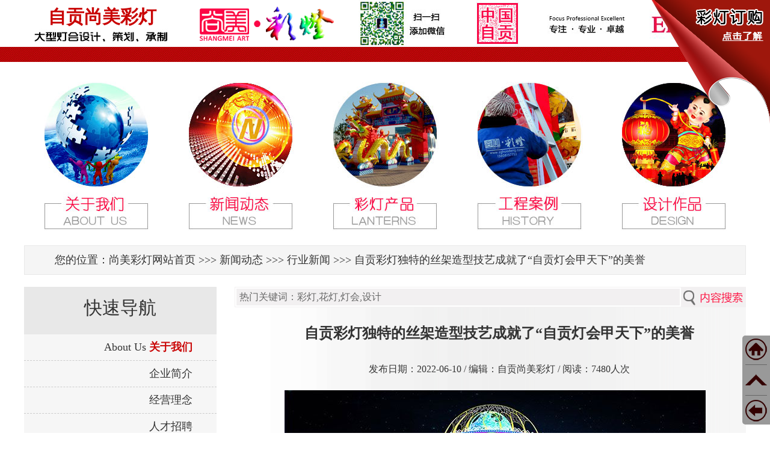

--- FILE ---
content_type: text/html
request_url: http://www.zggongdeng.com/smcd/1030.html
body_size: 10319
content:
<!DOCTYPE html PUBLIC "-//W3C//DTD XHTML 1.0 Transitional//EN" "http://www.w3.org/TR/xhtml1/DTD/xhtml1-transitional.dtd">
<html xmlns="http://www.w3.org/1999/xhtml">
<head>

<script type="text/javascript"> 
  if(/Android|webOS|iPhone|iPod|BlackBerry|Windows CE|Windows Phone/i.test(navigator.userAgent)){
 if(window.location.href.indexOf("?pc")<0){
 try{
	 window.location.href="http://www.m.zggongdeng.com/1030.html"
 }
 catch(e){
 }
 }
}
</script>
<meta name="applicable-device" content="pc" />
<meta http-equiv="Content-Type" content="text/html; charset=UTF-8" />
<title>自贡彩灯独特的丝架造型技艺成就了“自贡灯会甲天下”的美誉_四川自贡尚美彩灯</title>
<meta name="keywords" content="自贡彩灯" />
<meta name="description" content="自贡灯会规模宏大、彩灯与景色融合在一起，集雕塑、国画、装饰等多种艺术于一体，形成了一种具有独特的自贡地方特色的综合艺术。而在彩灯制作过程中重要的环节就是彩灯丝架造型制作技艺。" />
<meta name="Author" content="自贡尚美彩灯" />
<meta name="Copyright" content="自贡尚美文化艺术有限公司" />
<meta http-equiv="Content-Language" content="zh-CN" />
<link href="css/seccss.css" rel="stylesheet" type="text/css" />
<link rel="shortcut icon" type="image/x-icon" href="images/sm.ico" />
<link rel="alternate" media="only screen and (max-width: 640px)" href="http://www.m.zggongdeng.com/1030.html" />
<!---图片延时加载js,jquery.js也是banner渐变js--->
<script src="js/jquery.js" type="text/javascript"></script>
<script src="js/secjquery.lazyload.js" type="text/javascript"></script>
<script type="text/javascript"> 
    $("img").lazyload(); 
</script>

<!---图片延时加载js--->
</head>
<body>
<!---top and daohang--->
<a name="pagetop"></a>
<div class="topcenter">
<h2><a href="../index.html" title="自贡尚美彩灯">自贡尚美彩灯</a></h2><a href="http://www.zggongdeng.com/smlantern/"><img src="images/top2.jpg" width="130" height="78" border="0" alt="Chinese lantern for foreigners" title="Chinese lantern for foreigners"></a><img src="images/top1.jpg"><img src="images/china.jpg" alt="自贡尚美彩灯" title="自贡尚美彩灯"><img src="images/top3.jpg" alt="自贡尚美彩灯" title="自贡尚美彩灯"><a href="../index.html"><img src="images/logo.png" title="logo" alt="尚美彩灯公司"  border="0"></a></div>
<div id="top"></div>
<div style="font: 0px/0px sans-serif;clear: both;display: block; height:5px;"></div>
<!---top and daohang--->
<div id="mainbj">
<div style="font: 0px/0px sans-serif;clear: both;display: block; height:20px;"></div>
<div id="rtab2_box" class="menu">
<ul id="area" class="area">
<li><img src="images/menu1.jpg" width="190" height="260" border="0" alt="关于我们">
<dl>               
<dd><a href="../index.html">首页</a></dd>
<dd><a href="about.html">企业简介</a></dd>
<dd><a href="about.html#linian">经营理念</a></dd>
<!-- <dd><a href="about.html#team">企业团队</a></dd>-->
<dd><a href="about.html#zhaopin">人才招聘</a></dd>
<dd><a href="about.html#contact">联系我们</a></dd>
</dl>
</li>
<li><img src="images/menu5.jpg" width="190" height="260" border="0" alt="彩灯新闻">
<dl>		
<dd><a href="picnews.html">图片新闻</a></dd>
<dd><a href="hynews.html">行业新闻</a></dd>
<dd><a href="gsnews.html">公司新闻</a></dd>
<dd><a href="news.html">世界各地灯会</a></dd>
<dd><a href="smvideo.html">彩灯视频案例展示</a></dd>
</dl>
</li>
<li><img src="images/menu2.jpg" width="190" height="260" border="0" alt="彩灯花灯">
<dl>		
<dd><a href="index.html">彩灯花灯</a></dd>
<dd><a href="cccc.html">彩车彩船</a></dd>
<dd><a href="gygd.html">宫灯·小品花灯</a></dd>
<dd><a href="dengguang.html">灯光节产品</a></dd>
<dd><a href="huadiao.html">绿雕花雕草雕景观</a></dd>                
</dl>
</li>       
<li><img src="images/menu3.jpg" width="190" height="260" border="0" alt="灯会文化及历史">
<dl>		
<dd><a href="gongyi.html">彩灯工艺流程</a></dd>
<dd><a href="culture.html">彩灯历史及文化</a></dd>
<dd><a href="jingdian.html">经典灯组集锦</a></dd>
<dd><a href="videos.html">大型灯会案例欣赏</a></dd>
<dd><a href="smxc.html">尚美彩灯案例现场</a></dd>               
</dl>
</li>
<li><img src="images/menu4.jpg" width="190" height="260" border="0" alt="彩灯设计">
<dl>		
<dd><a href="cddesign.html">彩灯花灯设计</a></dd>
<dd><a href="ccdesign.html">彩车彩船设计</a></dd>
<dd><a href="hddesign.html">绿雕花雕草雕景观设计</a></dd>
<dd><a href="project.html">灯会/庙会运营方案设计</a></dd>
<dd><a href="../pic/index.html">全站所有图片预览</a></dd>
</dl>       
</li>   
</ul>
</div>
<div style="font: 0px/0px sans-serif;clear: both;display: block; height:20px;"></div>
  <div id="where">您的位置：<a href="../">尚美彩灯网站首页</a> >>> 新闻动态 >>> <a href="hynews.html">行业新闻</a>  >>> 自贡彩灯独特的丝架造型技艺成就了“自贡灯会甲天下”的美誉</div>
     <div id="secmain">
         <div class="procontent">
          <div id="sousuo">
     <form action="search.asp" method="post">
     <table width="850" border="0" cellpadding="0" cellspacing="0" class="tab_search">
     <tr>
     <td width="743" ><input type="text" name="Keyword" class="searchinput" id="searchinput" onKeyDown="if (event.keyCode==13) {}" onBlur="if(this.value=='')value='热门关键词：彩灯,花灯,灯会,设计';" onFocus="if(this.value=='热门关键词：彩灯,花灯,灯会,设计')value='';" value="热门关键词：彩灯,花灯,灯会,设计" size="50"/></td>
     <td width="107"  ><input name="Submit" type="image" width="107" height="32" onclick="return check()" src="images/sousuo.png"/></td>
     </tr>
     </table>
     </form>
     </div>
           <div class="proneirong">
         <h1>自贡彩灯独特的丝架造型技艺成就了“自贡灯会甲天下”的美誉</h1>
         <p class="contentauthor">发布日期：2022-06-10 / 编辑：自贡尚美彩灯 / 阅读：<script language="javascript" src="count.asp?id=1030"></script>人次</p>   
<p align="center"><img src="manage/upfile/2022620222628.jpg" style="max-width: 800px;" alt="自贡彩灯独特的丝架造型技艺成就了“自贡灯会甲天下”的美誉" /></p><p>
	自贡灯会规模宏大、彩灯与景色融合在一起，集雕塑、国画、装饰等多种艺术于一体，形成了一种具有独特的自贡地方特色的综合艺术。而在<strong>自贡彩灯</strong>制作过程中最重要的环节就是彩灯丝架造型制作技艺，也正是这种独特的技艺让自贡灯会享有“甲天下”的美誉。
</p>
<p>
	我的大学就坐落在有“南国灯城”之称的自贡市，中国彩灯博物馆也坐落于此，而我的专业——景观雕塑设计专业其中就开设了艺术彩灯设计与制作相关的课程，而且我本人和另外四位同学作为发起人成立了全国高校第一个彩灯文化宣传相关的大学生社团——彩灯设计与文化传播协会，一年来也是成果丰硕。更值得欣喜的是最近学校的彩灯学院也已经授牌成立，可以说我们学校是中国唯一的拥有彩灯类专业的高等学府。可以为更好的发展和保护传统彩灯文化、也为自贡彩灯更好地走向世界提供更为专业的、源源不断的人才。
</p>
<p>
	因为中国彩灯博物馆也坐落于自贡，我也多次跟随协会成员前去参观馆藏的灯组，与博物馆的工作人员交流自贡彩灯文化。也曾有幸与自贡胡氏花灯的传承人交流相关的彩灯制作工艺方面的知识。大学期间在自贡参观过许多世界独有的彩灯灯组，灯组精美绝伦、令人震撼！
</p>
<p>
	在相关的文学著作领域，关于彩灯艺术的著作也是浩如烟海。如宋良曦教授所著的《南国灯城》、胡德思的《中国自贡灯》等都是从自贡彩灯发展历史方面来研究的，我们学校的黄莉娅教授、关仁康教授合著的《艺术彩灯》则是从彩灯丝架制作技艺传承保护方面来研究的，但是在具体到手工制作的技术方面的著作还是有所欠缺的。
</p>
<p>
	在彩灯制作过程中最为重要的就是彩灯丝架造型的制作了，做好每一个彩灯灯组的必要因素就是精准的彩灯丝架造型。而丝架造型的准确性则取决于直接操作的彩灯造型师，他们的技术关系到每组彩灯的成功或失败，这种彩灯丝架造型技艺的保护、延续与发展就是非物质文化遗产的保护与传承，具有极其重大的意义。
</p>
<p style="text-align:center;">
	<img src="http://www.zggongdeng.com/smcd/manage/editor/attached/image/20220620/20220620222744_25910.jpg" alt="自贡彩灯独特的丝架造型技艺成就了“自贡灯会甲天下”的美誉" />
</p>
<p>
	而谈到雕塑专业与<a href="http://www.zggongdeng.com" target="_blank">自贡彩灯</a>丝架制作技艺的结合，其实从景观雕塑设计专业成立时起就与当地的彩灯文化产业有着密不可分的联系，雕塑专业的毕业生也有相当一部分都在从事与彩灯设计或者制作有关的工作，在自贡彩灯行业中发挥着极为重要的作用。彩灯丝架造型也属于雕塑的一个范畴，同时也是有别于其他传统雕塑展现形式的一种表现方式，丝架造型方式与雕塑的造型方式还是有相类似、关联的地方，比如丝架造型的整体比例和体块的表现方式，都跟雕塑的表现方式相类似，现在一些玻璃钢雕塑的泥塑造型中的内部支撑架也是采用彩灯的丝架造型方法。采用这种方法来制作泥塑的内部支撑架的优势很大。丝架采用焊接的连接方式，比传统的支撑架采用扎丝捆绑的方式要快捷、牢固；可以在一定程度内对雕塑造型进行修改，可以降低泥塑露架的风险 ; 与此同时减少了表面泥塑材料的用量，从一定程度上降低制作成本。也降低了雕塑整体的重量，这样就可以避免因表面泥塑材料重量过大而造成泥、架分离的风险。虽然彩灯丝架作为泥塑的内部支撑架可以降低多重风险，但是还是有一些缺陷的：丝架造型的难度较大，需要聘请专业的、技术娴熟的造型工来制作，部分人工成本增加。在自贡包括其周边地区的雕塑工厂中运用丝架造型作为泥塑内架还是比较普遍的现象。可以说这种以彩灯丝架造型作为泥塑内部支撑架的方式是自贡独创和最早运用的，其中融入了自贡地区传统的信仰观和民族审美观，彩灯丝架造型工艺也逐渐形成了自贡特有的、种类繁多、形象复杂、带有鲜明的自贡本地特色的丝架艺术风格，其中蕴含着丰富的人文和历史信息，体现着自贡人民的内心思想精神。
</p>
<p>
	并且由于彩灯丝架本身也具有独特的艺术特色和形式美感，因此在一些雕塑的创作中也有直接采用丝架造型，表面上色的独特的丝架雕塑。这种表现方式使得丝架雕塑比传统的雕塑具有更强的形式感体积感，也能更好的表现雕塑的形态、动态，这种雕塑创作形式的产生让流传了千年的彩灯丝架造型工艺焕发了新的活力，为丝架造型工艺的发展提供了新的发展方向。同时也为雕塑的发展提供了全新的表现方式，两者在一定层面上达到了一种相辅相成、共同发展的境界。
</p>
<p>
	近年来，文化强国战略也在十九大中被提出，继承、保护和发展中华民族优秀传统文化，深入挖掘优秀传统文化中所蕴藏的思想观念、人文精神，结合当今社会的发展态势更好的保护、传承、创新发展中华民族优秀传统文化，增强民族文化自信。我们应该紧跟党的战略步伐，相信在我们新一代自贡彩灯丝架技艺传承人和校园传承人的积极努力下，自贡彩灯和彩灯丝架造型工艺将会得到更好的传承和发展。
</p>
 <br/><br/>原文网址，转载请注明出处：<a href="http://www.zggongdeng.com/smcd/1030.html">http://www.zggongdeng.com/smcd/1030.html</a><br>
        文章关键词：自贡彩灯
 <br>
 上一篇：<a href="1031.html" title="灯会门票价格对游客消费行为的影响">灯会门票价格对游客消费行为的影响</a><br>下一篇：<a href="1025.html" title="自贡彩灯或元宵花灯哪里有卖？">自贡彩灯或元宵花灯哪里有卖？</a>
<div id="maybetitle" style="margin-top:25px; text-indent:0px; font-size:20px; font-weight:bold;">尚美彩灯精彩案例：</div>
<p class="smvideodetail"><video class="smvdetail" loop="loop" controls="controls"><source type="audio/mp4" src="http://www.zggongdeng.com/smcd/manage/editor/attached/media/20220909/20220909174630_18096.mp4"></source>
您的浏览器不支持视频播放标签。</video><img src="images/videologo.png" width="237" height="65" alt="自贡尚美彩灯logo" class="smvlogo" /></p>   
 <a href="http://www.zggongdeng.com/smcd/smvideo.html"><div style="height:50px; width:400px; line-height:50px; background-color:#900; color:#FFF;font-size: 18px; margin:20px auto 20px auto; text-align:center;">请点击查看更多彩灯、灯会的精彩视频</div></a>
    </div>
 <div class="fuzhu"><ul><a href="#top"><li style="background-image: url(images/top.png);background-repeat: no-repeat;background-position: 5px;">回到顶部</li></a><a href="javascript:history.go(-1)" ><li style="background-image: url(images/back.png);background-repeat: no-repeat;background-position: 5px;">回到上一页</li></a></ul></div> 
     <div id="maybetitle">相关内容：</div>
       <div class="maybe">         
          <ul>
            
             <li><div class="maybeimg"><img src="manage/upfile/2022622213030.jpg" alt="灯会门票价格对游客消费行为的影响" /></div><span><a href="1031.html" title="灯会门票价格对游客消费行为的影响">灯会门票价格对游客消费行为的影响</a></span></li> 
			     
             <li><div class="maybeimg"><img src="manage/upfile/20226288440.jpg" alt="自贡灯会（彩灯大世界）的售票厅电话、微信公众号、乘车路线公示" /></div><span><a href="1033.html" title="自贡灯会（彩灯大世界）的售票厅电话、微信公众号、乘车路线公示">自贡灯会（彩灯大世界）的售票厅电话、微信公众号、乘车路线公示</a></span></li> 
			     
             <li><div class="maybeimg"><img src="manage/upfile/2022630194816.jpg" alt="自贡灯会媒体宣传与推广的策略建议" /></div><span><a href="1034.html" title="自贡灯会媒体宣传与推广的策略建议">自贡灯会媒体宣传与推广的策略建议</a></span></li> 
			     
             <li><div class="maybeimg"><img src="manage/upfile/202276142216.jpg" alt="九曲黄河民俗灯会的发展目前面临哪些困境？" /></div><span><a href="1035.html" title="九曲黄河民俗灯会的发展目前面临哪些困境？">九曲黄河民俗灯会的发展目前面临哪些困境？</a></span></li> 
			     
             <li><div class="maybeimg"><img src="manage/upfile/202271210538.jpg" alt="如何提升趵突泉灯会营销水平" /></div><span><a href="1038.html" title="如何提升趵突泉灯会营销水平">如何提升趵突泉灯会营销水平</a></span></li> 
			     
             <li><div class="maybeimg"><img src="manage/upfile/20226911456.jpeg" alt="自贡彩灯或元宵花灯哪里有卖？" /></div><span><a href="1025.html" title="自贡彩灯或元宵花灯哪里有卖？">自贡彩灯或元宵花灯哪里有卖？</a></span></li> 
			     
             <li><div class="maybeimg"><img src="manage/upfile/202253011439.jpg" alt="让人大开眼界的自贡彩灯制作材料" /></div><span><a href="1023.html" title="让人大开眼界的自贡彩灯制作材料">让人大开眼界的自贡彩灯制作材料</a></span></li> 
			     
             <li><div class="maybeimg"><img src="manage/upfile/202251981955.jpg" alt="自贡彩灯创新性发展和继承传统节庆文化" /></div><span><a href="1016.html" title="自贡彩灯创新性发展和继承传统节庆文化">自贡彩灯创新性发展和继承传统节庆文化</a></span></li> 
			     
             <li><div class="maybeimg"><img src="manage/upfile/20225189218.jpg" alt="浅谈自贡彩灯与自贡灯会的文化创意" /></div><span><a href="1015.html" title="浅谈自贡彩灯与自贡灯会的文化创意">浅谈自贡彩灯与自贡灯会的文化创意</a></span></li> 
			     
             <li><div class="maybeimg"><img src="manage/upfile/20225158442.jpg" alt="浅谈自贡彩灯的文化创意" /></div><span><a href="1011.html" title="浅谈自贡彩灯的文化创意">浅谈自贡彩灯的文化创意</a></span></li> 
			    
          </ul>        
       </div> 
        <div style="font: 0px/0px sans-serif;clear: both;display: block; height:0px;"></div>         
        </div>         
<div id="secmainright">
         <div id="secmainrighttop">快速导航</div>
<div class="secmainrightmid">
<ul>
<li>About Us <FONT color="#c90404"><strong>关于我们</strong></font></li>
<li onmouseover="this.className='d_over'" onmouseout="this.className='d_out'"><a href="about.html">企业简介</a></li>
<li onmouseover="this.className='d_over'" onmouseout="this.className='d_out'"><a href="about.html#linian">经营理念</a></li>
<!--<li onmouseover="this.className='d_over'" onmouseout="this.className='d_out'"><a href="about.html#team">企业团队</a></li>-->
<li onmouseover="this.className='d_over'" onmouseout="this.className='d_out'"><a href="about.html#zhaopin">人才招聘</a></li>
<li onmouseover="this.className='d_over'" onmouseout="this.className='d_out'"><a href="about.html#contact">联系我们</a></li>
<li>Our Products <FONT color="#c90404"><strong>彩灯产品</strong></font></li>
<li onmouseover="this.className='d_over'" onmouseout="this.className='d_out'"><a href="index.html">彩灯花灯</a></li>
<li onmouseover="this.className='d_over'" onmouseout="this.className='d_out'"><a href="cccc.html">彩车彩船</a></li>
<li onmouseover="this.className='d_over'" onmouseout="this.className='d_out'"><a href="gygd.html">宫灯·小品花灯</a></li>
<li onmouseover="this.className='d_over'" onmouseout="this.className='d_out'"><a href="dengguang.html">灯光节产品</a></li>
<li onmouseover="this.className='d_over'" onmouseout="this.className='d_out'"><a href="huadiao.html">绿雕花雕草雕景观</a></li>
<li>Lantern History <FONT color="#c90404"><strong>工程案例及文化</strong></font></li>
<li onmouseover="this.className='d_over'" onmouseout="this.className='d_out'"><a href="gongyi.html">灯会工艺流程</a></li>
<li onmouseover="this.className='d_over'" onmouseout="this.className='d_out'"><a href="culture.html">灯会历史及文化</a></li>
<li onmouseover="this.className='d_over'" onmouseout="this.className='d_out'"><a href="jingdian.html">经典灯组集锦</a></li>
<li onmouseover="this.className='d_over'" onmouseout="this.className='d_out'"><a href="videos.html">大型灯会案例欣赏</a></li>
<li onmouseover="this.className='d_over'" onmouseout="this.className='d_out'"><a href="smxc.html">尚美灯会案例现场</a></li>       
<li>Designs <FONT color="#c90404"><strong>设计作品</strong></font></li>
<li onmouseover="this.className='d_over'" onmouseout="this.className='d_out'"><a href="cddesign.html">彩灯花灯设计</a></li>
<li onmouseover="this.className='d_over'" onmouseout="this.className='d_out'"><a href="ccdesign.html">彩车彩船设计</a></li>
<li onmouseover="this.className='d_over'" onmouseout="this.className='d_out'"><a href="hddesign.html">绿雕花雕草雕景观设计</a></li>
<li onmouseover="this.className='d_over'" onmouseout="this.className='d_out'"><a href="project.html">灯会/庙会运营方案设计</a></li>
<li onmouseover="this.className='d_over'" onmouseout="this.className='d_out'"><a href="../pic/index.html">全站所有图片预览</a></li>
<li>Lantern News <FONT color="#c90404"><strong>新闻动态</strong></font></li>
<li onmouseover="this.className='d_over'" onmouseout="this.className='d_out'"><a href="hynews.html">行业新闻</a></li>
<li onmouseover="this.className='d_over'" onmouseout="this.className='d_out'"><a href="gsnews.html">公司新闻</a></li>
<li onmouseover="this.className='d_over'" onmouseout="this.className='d_out'"><a href="picnews.html">图片新闻</a></li>
<li onmouseover="this.className='d_over'" onmouseout="this.className='d_out'"><a href="news.html">世界各地灯会</a></li>
<li onmouseover="this.className='d_over'" onmouseout="this.className='d_out'"><a href="smvideo.html">彩灯视频案例展示</a></li>
</ul>
</div>            
        </div>  
<div style="font: 0px/0px sans-serif;clear: both;display: block; height:0px;"></div>
     </div>
<div id="main3">
<ul>
<li style="text-align:center;"><img src="images/weixin.jpg" width="271" height="141" style="margin-top:24px; border-color:#000; border:solid 5px 5px 5px 5px;" alt="添加微信"/></li>
<li>
<p class="main3a"><strong>自贡尚美文化艺术有限公司</strong></p>
<p>四川省-自贡市板仓工业园区龙湖雅居1栋156号</p>
<p>厂址：自贡市大安区凉燕路</p>
<p>E-mail：zgsmcd@qq.com</p>
<p>手机：138 0815 7733 蒋先生</p>
<p>在线QQ：<a target="_blank" rel="nofollow" href="http://wpa.qq.com/msgrd?v=3&uin=31673860&site=qq&menu=yes"><img border="0" src="images/qq.png" alt="如果我不在线请电话联系" title="如果我不在线请电话联系"/></a></p>
</li>
<li><a href="../smcd/smlantern25.html" target="_blank"><img src="images/alibaba.jpg" style="margin-top:25px; border-color:#FFF; border:solid 5px 5px 5px 5px;" alt="自贡彩灯/花灯"/></a></li>          
</ul>
<div style="font: 0px/0px sans-serif;clear: both;display: block; height:20px; background-image:url(images/shadow.jpg)"></div>                 
</div> 
 </div>
<div id="foot">
<div style="font: 0px/0px sans-serif;clear: both;display: block; height:0px;"></div>
<p>Copyright 2000 - 2025 ShangMei. All Rights Reserved.</p>   
<p>网站备案编号：蜀ICP备14016220号 版权所有：自贡尚美文化艺术有限公司</p>          
</div>
<script language="JavaScript" type="text/javascript" src="js/menu.js"></script>
<div style="width:229px; height:228px; position:fixed; top:0px; right:0px;"><a href="http://www.zggongdeng.com/small/" target="_blank"><img src="http://www.zggongdeng.com/smcd/images/order.png" border="0" alt="订购花灯" title="订购花灯"/></a></div>
<div class="cebian">
<a onclick=window.open('../index.html','_self') ><img src="images/gohome_1.png" onMouseOver="this.src='images/gohome.png'" onMouseOut="this.src='images/gohome_1.png'" border="0" alt="Home page" title="Home page" /></a>
<hr style="width:90%; height:1px; background-color: #666; margin:5px 5% 5px 5%;"/>
<a href="javascript:scrollTo(0,0);"><img src="images/gotop_1.png" onMouseOver="this.src='images/gotop.png'" onMouseOut="this.src='images/gotop_1.png'" border="0" alt="To top" title="To top"/></a>
<hr style="width:90%; height:1px; background-color:#666; margin:5px 5% 5px 5%;"/>
<a href="javascript:history.go(-1)"><img src="images/goback_1.png" onMouseOver="this.src='images/goback.png'" onMouseOut="this.src='images/goback_1.png'" border="0" alt="Go back" title="Go back"/></a>
</div> 
<a name="bottom"></a>
</body>
</html>


--- FILE ---
content_type: text/html
request_url: http://www.zggongdeng.com/smcd/count.asp?id=1030
body_size: 216
content:

document.write("7480");